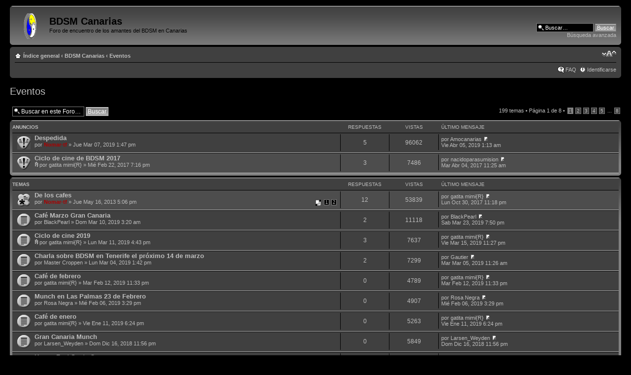

--- FILE ---
content_type: text/html; charset=UTF-8
request_url: http://bdsmcanarias.es/foro/phpBB3/viewforum.php?f=6&sid=272ea6e653dbc547ebd9bfe852fc14a6
body_size: 7687
content:
<!DOCTYPE html PUBLIC "-//W3C//DTD XHTML 1.0 Strict//EN" "http://www.w3.org/TR/xhtml1/DTD/xhtml1-strict.dtd">
<html xmlns="http://www.w3.org/1999/xhtml" dir="ltr" lang="es" xml:lang="es">
<head>
<link href="./mobiquo/smartbanner/appbanner.css" rel="stylesheet" type="text/css" media="screen" />
<script type="text/javascript" src="./mobiquo/smartbanner/appbanner.js"></script>

<meta http-equiv="content-type" content="text/html; charset=UTF-8" />
<meta http-equiv="content-style-type" content="text/css" />
<meta http-equiv="content-language" content="es" />
<meta http-equiv="imagetoolbar" content="no" />
<meta name="resource-type" content="document" />
<meta name="distribution" content="global" />
<meta name="copyright" content="2000, 2002, 2005, 2007 phpBB Group" />
<meta name="keywords" content="" />
<meta name="description" content="" />
<meta http-equiv="X-UA-Compatible" content="IE=EmulateIE7" />
<title>BDSM Canarias &bull; Ver foro - Eventos</title>

<!--
	phpBB style name: prosilver
	Based on style:   prosilver (this is the default phpBB3 style)
	Original author:  Tom Beddard ( http://www.subBlue.com/ )
	Modified by:      
	
	NOTE: This page was generated by phpBB, the free open-source bulletin board package.
	      The phpBB Group is not responsible for the content of this page and forum. For more information
	      about phpBB please visit http://www.phpbb.com
-->

<script type="text/javascript">
// <![CDATA[
	var jump_page = 'Introduzca el número de página al que desea saltar:';
	var on_page = '1';
	var per_page = '25';
	var base_url = './viewforum.php?f=6&amp;sid=00115d0cf80ac8f9531e164a562f6e9a';
	var style_cookie = 'phpBBstyle';
	var style_cookie_settings = '; path=';
	var onload_functions = new Array();
	var onunload_functions = new Array();

	
	/**
	* Find a member
	*/
	function find_username(url)
	{
		popup(url, 760, 570, '_usersearch');
		return false;
	}

	/**
	* New function for handling multiple calls to window.onload and window.unload by pentapenguin
	*/
	window.onload = function()
	{
		for (var i = 0; i < onload_functions.length; i++)
		{
			eval(onload_functions[i]);
		}
	}

	window.onunload = function()
	{
		for (var i = 0; i < onunload_functions.length; i++)
		{
			eval(onunload_functions[i]);
		}
	}

// ]]>
</script>
<script type="text/javascript" src="./styles/proDark/template/styleswitcher.js"></script>
<script type="text/javascript" src="./styles/proDark/template/forum_fn.js"></script>

<link href="./styles/proDark/theme/print.css" rel="stylesheet" type="text/css" media="print" title="printonly" />
<link href="./style.php?sid=00115d0cf80ac8f9531e164a562f6e9a&amp;id=3&amp;lang=en" rel="stylesheet" type="text/css" media="screen, projection" />

<link href="./styles/proDark/theme/normal.css" rel="stylesheet" type="text/css" title="A" />
<link href="./styles/proDark/theme/medium.css" rel="alternate stylesheet" type="text/css" title="A+" />
<link href="./styles/proDark/theme/large.css" rel="alternate stylesheet" type="text/css" title="A++" />


</head>

<body id="phpbb" class="section-viewforum ltr">
<script type="text/javascript">tapatalkDetect()</script>
<div id="wrap">
	<a id="top" name="top" accesskey="t"></a>
	<div id="page-header">
		<div class="headerbar">
			<div class="inner"><span class="corners-top"><span></span></span>

			<div id="site-description">
				<a href="http://www.bdsmcanarias.es" title="Índice general" id="logo"><img src="./styles/proDark/imageset/site_logo.gif" width="52" height="52" alt="" title="" /></a>
				<h1>BDSM Canarias</h1>
				<p>Foro de encuentro de los amantes del BDSM en Canarias</p>
				<p class="skiplink"><a href="#start_here">Obviar</a></p>
			</div>

					<div id="search-box">
				<form action="./search.php?sid=00115d0cf80ac8f9531e164a562f6e9a" method="post" id="search">
				<fieldset>
					<input name="keywords" id="keywords" type="text" maxlength="128" title="Buscar palabras clave" class="inputbox search" value="Buscar…" onclick="if(this.value=='Buscar…')this.value='';" onblur="if(this.value=='')this.value='Buscar…';" /> 
					<input class="button2" value="Buscar" type="submit" /><br />
					<a href="./search.php?sid=00115d0cf80ac8f9531e164a562f6e9a" title="Ver opciones de búsqueda avanzada">Búsqueda avanzada</a> 				</fieldset>
				</form>
			</div>
		
			<span class="corners-bottom"><span></span></span></div>
		</div>

		<div class="navbar">
			<div class="inner"><span class="corners-top"><span></span></span>

			<ul class="linklist navlinks">
				<li class="icon-home"><a href="./index.php?sid=00115d0cf80ac8f9531e164a562f6e9a" accesskey="h">Índice general</a>  <strong>&#8249;</strong> <a href="./viewforum.php?f=3&amp;sid=00115d0cf80ac8f9531e164a562f6e9a">BDSM Canarias</a> <strong>&#8249;</strong> <a href="./viewforum.php?f=6&amp;sid=00115d0cf80ac8f9531e164a562f6e9a">Eventos</a></li>

				<li class="rightside"><a href="#" onclick="fontsizeup(); return false;" onkeypress="fontsizeup(); return false;" class="fontsize" title="Cambiar tamaño de la fuente">Cambiar tamaño de la fuente</a></li>

							</ul>

			
			<ul class="linklist rightside">
				<li class="icon-faq"><a href="./faq.php?sid=00115d0cf80ac8f9531e164a562f6e9a" title="Preguntas Frecuentes">FAQ</a></li>
									<li class="icon-logout"><a href="./ucp.php?mode=login&amp;sid=00115d0cf80ac8f9531e164a562f6e9a" title="Identificarse" accesskey="l">Identificarse</a></li>
							</ul>

			<span class="corners-bottom"><span></span></span></div>
		</div>

	</div>

	<a name="start_here"></a>
	<div id="page-body">
		
		 <h2><a href="./viewforum.php?f=6&amp;start=0&amp;sid=00115d0cf80ac8f9531e164a562f6e9a">Eventos</a></h2>

<p>
	<!-- NOTE: remove the style="display: none" when you want to have the forum description on the forum body --><span style="display: none">Todos los eventos, quedadas y demas<br /></span></p>
	<div class="topic-actions" >

			<div class="buttons">
			<!-- <div class="post-icon"><a href="./posting.php?mode=post&amp;f=6&amp;sid=00115d0cf80ac8f9531e164a562f6e9a" title="Publicar un nuevo tema"><span></span>Publicar un nuevo tema</a></div>-->
		                <div class=""><a href="./posting.php?mode=post&amp;f=6&amp;sid=00115d0cf80ac8f9531e164a562f6e9a" title=""><span></span></a></div>
		</div>
			<div class="search-box">
			<form method="post" id="forum-search" action="./search.php?fid[]=6&amp;sid=00115d0cf80ac8f9531e164a562f6e9a">	
			<fieldset>
				<input class="inputbox search tiny" type="text" name="keywords" id="search_keywords" size="20" value="Buscar en este Foro…" onclick="if (this.value == 'Buscar en este Foro…') this.value = '';" onblur="if (this.value == '') this.value = 'Buscar en este Foro…';" />
				<input class="button2" type="submit" value="Buscar" />	
				<input type="hidden" value="6" name="fid[]" />
			</fieldset>
			</form>
		</div>
			<div class="pagination">
			199 temas &bull; <a href="#" onclick="jumpto(); return false;" title="Clic para saltar a página…">Página <strong>1</strong> de <strong>8</strong></a> &bull; <span><strong>1</strong><span class="page-sep">, </span><a href="./viewforum.php?f=6&amp;sid=00115d0cf80ac8f9531e164a562f6e9a&amp;start=25">2</a><span class="page-sep">, </span><a href="./viewforum.php?f=6&amp;sid=00115d0cf80ac8f9531e164a562f6e9a&amp;start=50">3</a><span class="page-sep">, </span><a href="./viewforum.php?f=6&amp;sid=00115d0cf80ac8f9531e164a562f6e9a&amp;start=75">4</a><span class="page-sep">, </span><a href="./viewforum.php?f=6&amp;sid=00115d0cf80ac8f9531e164a562f6e9a&amp;start=100">5</a> ... <a href="./viewforum.php?f=6&amp;sid=00115d0cf80ac8f9531e164a562f6e9a&amp;start=175">8</a></span>		</div>
	
	</div>
		<div class="forumbg announcement">
		<div class="inner"><span class="corners-top"><span></span></span>
		<ul class="topiclist">
			<li class="header">
				<dl class="icon">
					<dt>Anuncios</dt>
					<dd class="posts">Respuestas</dd>
					<dd class="views">Vistas</dd>
					<dd class="lastpost"><span>Último mensaje</span></dd>
				</dl>
			</li>
		</ul>
		<ul class="topiclist topics">
		
		<li class="row bg1">
			<dl class="icon" style="background-image: url(./styles/proDark/imageset/announce_read.gif); background-repeat: no-repeat;">
				<dt title="No hay nuevos mensajes"><a href="./viewtopic.php?f=6&amp;t=6028&amp;sid=00115d0cf80ac8f9531e164a562f6e9a" class="topictitle">Despedida</a>
					<br />
					por <a href="./memberlist.php?mode=viewprofile&amp;u=53&amp;sid=00115d0cf80ac8f9531e164a562f6e9a" style="color: #AA0000;" class="username-coloured">Nomar-tf</a> &raquo; Jue Mar 07, 2019 1:47 pm            </dt>
            <dd class="posts">5 <dfn>Respuestas</dfn></dd>
            <dd class="views">96062 <dfn>Vistas</dfn></dd>
            <dd class="lastpost"><span><dfn>Último mensaje </dfn>por <a href="./memberlist.php?mode=viewprofile&amp;u=2573&amp;sid=00115d0cf80ac8f9531e164a562f6e9a">Amocanarias</a>               <a href="./viewtopic.php?f=6&amp;t=6028&amp;p=23753&amp;sid=00115d0cf80ac8f9531e164a562f6e9a#p23753"><img src="./styles/proDark/imageset/icon_topic_latest.gif" width="11" height="9" alt="Ver último mensaje" title="Ver último mensaje" /></a> <br />Vie Abr 05, 2019 1:13 am</span>
				</dd>
			</dl>
		</li>

		
		<li class="row bg2 announce">
			<dl class="icon" style="background-image: url(./styles/proDark/imageset/announce_read.gif); background-repeat: no-repeat;">
				<dt title="No hay nuevos mensajes"><a href="./viewtopic.php?f=6&amp;t=5738&amp;sid=00115d0cf80ac8f9531e164a562f6e9a" class="topictitle">Ciclo de cine de BDSM 2017</a>
					<br />
					<img src="./styles/proDark/imageset/icon_topic_attach.gif" width="7" height="10" alt="Adjunto(s)" title="Adjunto(s)" /> por <a href="./memberlist.php?mode=viewprofile&amp;u=597&amp;sid=00115d0cf80ac8f9531e164a562f6e9a">gatita mimi{R}</a> &raquo; Mié Feb 22, 2017 7:16 pm            </dt>
            <dd class="posts">3 <dfn>Respuestas</dfn></dd>
            <dd class="views">7486 <dfn>Vistas</dfn></dd>
            <dd class="lastpost"><span><dfn>Último mensaje </dfn>por <a href="./memberlist.php?mode=viewprofile&amp;u=1337&amp;sid=00115d0cf80ac8f9531e164a562f6e9a">nacidoparasumision</a>               <a href="./viewtopic.php?f=6&amp;t=5738&amp;p=22831&amp;sid=00115d0cf80ac8f9531e164a562f6e9a#p22831"><img src="./styles/proDark/imageset/icon_topic_latest.gif" width="11" height="9" alt="Ver último mensaje" title="Ver último mensaje" /></a> <br />Mar Abr 04, 2017 11:25 am</span>
				</dd>
			</dl>
		</li>

			</ul>
		<span class="corners-bottom"><span></span></span></div>
	</div>
			<div class="forumbg">
		<div class="inner"><span class="corners-top"><span></span></span>
		<ul class="topiclist">
			<li class="header">
				<dl class="icon">
					<dt>Temas</dt>
					<dd class="posts">Respuestas</dd>
					<dd class="views">Vistas</dd>
					<dd class="lastpost"><span>Último mensaje</span></dd>
				</dl>
			</li>
		</ul>
		<ul class="topiclist topics">
		
		<li class="row bg1 sticky">
			<dl class="icon" style="background-image: url(./styles/proDark/imageset/sticky_read.gif); background-repeat: no-repeat;">
				<dt title="No hay nuevos mensajes"><a href="./viewtopic.php?f=6&amp;t=3381&amp;sid=00115d0cf80ac8f9531e164a562f6e9a" class="topictitle">De los cafes</a>
					<br />
					<strong class="pagination"><span><a href="./viewtopic.php?f=6&amp;t=3381&amp;sid=00115d0cf80ac8f9531e164a562f6e9a&amp;start=0">1</a><span class="page-sep">, </span><a href="./viewtopic.php?f=6&amp;t=3381&amp;sid=00115d0cf80ac8f9531e164a562f6e9a&amp;start=10">2</a></span></strong>por <a href="./memberlist.php?mode=viewprofile&amp;u=53&amp;sid=00115d0cf80ac8f9531e164a562f6e9a" style="color: #AA0000;" class="username-coloured">Nomar-tf</a> &raquo; Jue May 16, 2013 5:06 pm            </dt>
            <dd class="posts">12 <dfn>Respuestas</dfn></dd>
            <dd class="views">53839 <dfn>Vistas</dfn></dd>
            <dd class="lastpost"><span><dfn>Último mensaje </dfn>por <a href="./memberlist.php?mode=viewprofile&amp;u=597&amp;sid=00115d0cf80ac8f9531e164a562f6e9a">gatita mimi{R}</a>               <a href="./viewtopic.php?f=6&amp;t=3381&amp;p=22997&amp;sid=00115d0cf80ac8f9531e164a562f6e9a#p22997"><img src="./styles/proDark/imageset/icon_topic_latest.gif" width="11" height="9" alt="Ver último mensaje" title="Ver último mensaje" /></a> <br />Lun Oct 30, 2017 11:18 pm</span>
				</dd>
			</dl>
		</li>

		
		<li class="row bg2">
			<dl class="icon" style="background-image: url(./styles/proDark/imageset/topic_read.gif); background-repeat: no-repeat;">
				<dt title="No hay nuevos mensajes"><a href="./viewtopic.php?f=6&amp;t=6030&amp;sid=00115d0cf80ac8f9531e164a562f6e9a" class="topictitle">Café Marzo Gran Canaria  </a>
					<br />
					por <a href="./memberlist.php?mode=viewprofile&amp;u=2587&amp;sid=00115d0cf80ac8f9531e164a562f6e9a">BlackPearl</a> &raquo; Dom Mar 10, 2019 3:20 am            </dt>
            <dd class="posts">2 <dfn>Respuestas</dfn></dd>
            <dd class="views">11118 <dfn>Vistas</dfn></dd>
            <dd class="lastpost"><span><dfn>Último mensaje </dfn>por <a href="./memberlist.php?mode=viewprofile&amp;u=2587&amp;sid=00115d0cf80ac8f9531e164a562f6e9a">BlackPearl</a>               <a href="./viewtopic.php?f=6&amp;t=6030&amp;p=23752&amp;sid=00115d0cf80ac8f9531e164a562f6e9a#p23752"><img src="./styles/proDark/imageset/icon_topic_latest.gif" width="11" height="9" alt="Ver último mensaje" title="Ver último mensaje" /></a> <br />Sab Mar 23, 2019 7:50 pm</span>
				</dd>
			</dl>
		</li>

		
		<li class="row bg1">
			<dl class="icon" style="background-image: url(./styles/proDark/imageset/topic_read.gif); background-repeat: no-repeat;">
				<dt title="No hay nuevos mensajes"><a href="./viewtopic.php?f=6&amp;t=6033&amp;sid=00115d0cf80ac8f9531e164a562f6e9a" class="topictitle">Ciclo de cine 2019</a>
					<br />
					<img src="./styles/proDark/imageset/icon_topic_attach.gif" width="7" height="10" alt="Adjunto(s)" title="Adjunto(s)" /> por <a href="./memberlist.php?mode=viewprofile&amp;u=597&amp;sid=00115d0cf80ac8f9531e164a562f6e9a">gatita mimi{R}</a> &raquo; Lun Mar 11, 2019 4:43 pm            </dt>
            <dd class="posts">3 <dfn>Respuestas</dfn></dd>
            <dd class="views">7637 <dfn>Vistas</dfn></dd>
            <dd class="lastpost"><span><dfn>Último mensaje </dfn>por <a href="./memberlist.php?mode=viewprofile&amp;u=597&amp;sid=00115d0cf80ac8f9531e164a562f6e9a">gatita mimi{R}</a>               <a href="./viewtopic.php?f=6&amp;t=6033&amp;p=23746&amp;sid=00115d0cf80ac8f9531e164a562f6e9a#p23746"><img src="./styles/proDark/imageset/icon_topic_latest.gif" width="11" height="9" alt="Ver último mensaje" title="Ver último mensaje" /></a> <br />Vie Mar 15, 2019 11:27 pm</span>
				</dd>
			</dl>
		</li>

		
		<li class="row bg2">
			<dl class="icon" style="background-image: url(./styles/proDark/imageset/topic_read.gif); background-repeat: no-repeat;">
				<dt title="No hay nuevos mensajes"><a href="./viewtopic.php?f=6&amp;t=6026&amp;sid=00115d0cf80ac8f9531e164a562f6e9a" class="topictitle">Charla sobre BDSM en Tenerife el próximo 14 de marzo</a>
					<br />
					por <a href="./memberlist.php?mode=viewprofile&amp;u=271&amp;sid=00115d0cf80ac8f9531e164a562f6e9a">Master Croppen</a> &raquo; Lun Mar 04, 2019 1:42 pm            </dt>
            <dd class="posts">2 <dfn>Respuestas</dfn></dd>
            <dd class="views">7299 <dfn>Vistas</dfn></dd>
            <dd class="lastpost"><span><dfn>Último mensaje </dfn>por <a href="./memberlist.php?mode=viewprofile&amp;u=1739&amp;sid=00115d0cf80ac8f9531e164a562f6e9a">Gautier</a>               <a href="./viewtopic.php?f=6&amp;t=6026&amp;p=23729&amp;sid=00115d0cf80ac8f9531e164a562f6e9a#p23729"><img src="./styles/proDark/imageset/icon_topic_latest.gif" width="11" height="9" alt="Ver último mensaje" title="Ver último mensaje" /></a> <br />Mar Mar 05, 2019 11:26 am</span>
				</dd>
			</dl>
		</li>

		
		<li class="row bg1">
			<dl class="icon" style="background-image: url(./styles/proDark/imageset/topic_read.gif); background-repeat: no-repeat;">
				<dt title="No hay nuevos mensajes"><a href="./viewtopic.php?f=6&amp;t=6013&amp;sid=00115d0cf80ac8f9531e164a562f6e9a" class="topictitle">Café de febrero</a>
					<br />
					por <a href="./memberlist.php?mode=viewprofile&amp;u=597&amp;sid=00115d0cf80ac8f9531e164a562f6e9a">gatita mimi{R}</a> &raquo; Mar Feb 12, 2019 11:33 pm            </dt>
            <dd class="posts">0 <dfn>Respuestas</dfn></dd>
            <dd class="views">4789 <dfn>Vistas</dfn></dd>
            <dd class="lastpost"><span><dfn>Último mensaje </dfn>por <a href="./memberlist.php?mode=viewprofile&amp;u=597&amp;sid=00115d0cf80ac8f9531e164a562f6e9a">gatita mimi{R}</a>               <a href="./viewtopic.php?f=6&amp;t=6013&amp;p=23672&amp;sid=00115d0cf80ac8f9531e164a562f6e9a#p23672"><img src="./styles/proDark/imageset/icon_topic_latest.gif" width="11" height="9" alt="Ver último mensaje" title="Ver último mensaje" /></a> <br />Mar Feb 12, 2019 11:33 pm</span>
				</dd>
			</dl>
		</li>

		
		<li class="row bg2">
			<dl class="icon" style="background-image: url(./styles/proDark/imageset/topic_read.gif); background-repeat: no-repeat;">
				<dt title="No hay nuevos mensajes"><a href="./viewtopic.php?f=6&amp;t=6004&amp;sid=00115d0cf80ac8f9531e164a562f6e9a" class="topictitle">Munch en Las Palmas 23 de Febrero</a>
					<br />
					por <a href="./memberlist.php?mode=viewprofile&amp;u=2030&amp;sid=00115d0cf80ac8f9531e164a562f6e9a">Rosa Negra</a> &raquo; Mié Feb 06, 2019 3:29 pm            </dt>
            <dd class="posts">0 <dfn>Respuestas</dfn></dd>
            <dd class="views">4907 <dfn>Vistas</dfn></dd>
            <dd class="lastpost"><span><dfn>Último mensaje </dfn>por <a href="./memberlist.php?mode=viewprofile&amp;u=2030&amp;sid=00115d0cf80ac8f9531e164a562f6e9a">Rosa Negra</a>               <a href="./viewtopic.php?f=6&amp;t=6004&amp;p=23651&amp;sid=00115d0cf80ac8f9531e164a562f6e9a#p23651"><img src="./styles/proDark/imageset/icon_topic_latest.gif" width="11" height="9" alt="Ver último mensaje" title="Ver último mensaje" /></a> <br />Mié Feb 06, 2019 3:29 pm</span>
				</dd>
			</dl>
		</li>

		
		<li class="row bg1">
			<dl class="icon" style="background-image: url(./styles/proDark/imageset/topic_read.gif); background-repeat: no-repeat;">
				<dt title="No hay nuevos mensajes"><a href="./viewtopic.php?f=6&amp;t=5991&amp;sid=00115d0cf80ac8f9531e164a562f6e9a" class="topictitle">Café de enero</a>
					<br />
					por <a href="./memberlist.php?mode=viewprofile&amp;u=597&amp;sid=00115d0cf80ac8f9531e164a562f6e9a">gatita mimi{R}</a> &raquo; Vie Ene 11, 2019 6:24 pm            </dt>
            <dd class="posts">0 <dfn>Respuestas</dfn></dd>
            <dd class="views">5263 <dfn>Vistas</dfn></dd>
            <dd class="lastpost"><span><dfn>Último mensaje </dfn>por <a href="./memberlist.php?mode=viewprofile&amp;u=597&amp;sid=00115d0cf80ac8f9531e164a562f6e9a">gatita mimi{R}</a>               <a href="./viewtopic.php?f=6&amp;t=5991&amp;p=23598&amp;sid=00115d0cf80ac8f9531e164a562f6e9a#p23598"><img src="./styles/proDark/imageset/icon_topic_latest.gif" width="11" height="9" alt="Ver último mensaje" title="Ver último mensaje" /></a> <br />Vie Ene 11, 2019 6:24 pm</span>
				</dd>
			</dl>
		</li>

		
		<li class="row bg2">
			<dl class="icon" style="background-image: url(./styles/proDark/imageset/topic_read.gif); background-repeat: no-repeat;">
				<dt title="No hay nuevos mensajes"><a href="./viewtopic.php?f=6&amp;t=5984&amp;sid=00115d0cf80ac8f9531e164a562f6e9a" class="topictitle">Gran Canaria Munch</a>
					<br />
					por <a href="./memberlist.php?mode=viewprofile&amp;u=2560&amp;sid=00115d0cf80ac8f9531e164a562f6e9a">Larsen_Weyden</a> &raquo; Dom Dic 16, 2018 11:56 pm            </dt>
            <dd class="posts">0 <dfn>Respuestas</dfn></dd>
            <dd class="views">5849 <dfn>Vistas</dfn></dd>
            <dd class="lastpost"><span><dfn>Último mensaje </dfn>por <a href="./memberlist.php?mode=viewprofile&amp;u=2560&amp;sid=00115d0cf80ac8f9531e164a562f6e9a">Larsen_Weyden</a>               <a href="./viewtopic.php?f=6&amp;t=5984&amp;p=23573&amp;sid=00115d0cf80ac8f9531e164a562f6e9a#p23573"><img src="./styles/proDark/imageset/icon_topic_latest.gif" width="11" height="9" alt="Ver último mensaje" title="Ver último mensaje" /></a> <br />Dom Dic 16, 2018 11:56 pm</span>
				</dd>
			</dl>
		</li>

		
		<li class="row bg1">
			<dl class="icon" style="background-image: url(./styles/proDark/imageset/topic_read.gif); background-repeat: no-repeat;">
				<dt title="No hay nuevos mensajes"><a href="./viewtopic.php?f=6&amp;t=5972&amp;sid=00115d0cf80ac8f9531e164a562f6e9a" class="topictitle">Horror Fest Santa Cruz</a>
					<br />
					por <a href="./memberlist.php?mode=viewprofile&amp;u=597&amp;sid=00115d0cf80ac8f9531e164a562f6e9a">gatita mimi{R}</a> &raquo; Sab Nov 24, 2018 8:18 pm            </dt>
            <dd class="posts">1 <dfn>Respuestas</dfn></dd>
            <dd class="views">8693 <dfn>Vistas</dfn></dd>
            <dd class="lastpost"><span><dfn>Último mensaje </dfn>por <a href="./memberlist.php?mode=viewprofile&amp;u=597&amp;sid=00115d0cf80ac8f9531e164a562f6e9a">gatita mimi{R}</a>               <a href="./viewtopic.php?f=6&amp;t=5972&amp;p=23563&amp;sid=00115d0cf80ac8f9531e164a562f6e9a#p23563"><img src="./styles/proDark/imageset/icon_topic_latest.gif" width="11" height="9" alt="Ver último mensaje" title="Ver último mensaje" /></a> <br />Dom Dic 09, 2018 1:34 pm</span>
				</dd>
			</dl>
		</li>

		
		<li class="row bg2">
			<dl class="icon" style="background-image: url(./styles/proDark/imageset/topic_read.gif); background-repeat: no-repeat;">
				<dt title="No hay nuevos mensajes"><a href="./viewtopic.php?f=6&amp;t=5976&amp;sid=00115d0cf80ac8f9531e164a562f6e9a" class="topictitle">Café de diciembre</a>
					<br />
					por <a href="./memberlist.php?mode=viewprofile&amp;u=597&amp;sid=00115d0cf80ac8f9531e164a562f6e9a">gatita mimi{R}</a> &raquo; Dom Dic 02, 2018 1:56 am            </dt>
            <dd class="posts">0 <dfn>Respuestas</dfn></dd>
            <dd class="views">5227 <dfn>Vistas</dfn></dd>
            <dd class="lastpost"><span><dfn>Último mensaje </dfn>por <a href="./memberlist.php?mode=viewprofile&amp;u=597&amp;sid=00115d0cf80ac8f9531e164a562f6e9a">gatita mimi{R}</a>               <a href="./viewtopic.php?f=6&amp;t=5976&amp;p=23559&amp;sid=00115d0cf80ac8f9531e164a562f6e9a#p23559"><img src="./styles/proDark/imageset/icon_topic_latest.gif" width="11" height="9" alt="Ver último mensaje" title="Ver último mensaje" /></a> <br />Dom Dic 02, 2018 1:56 am</span>
				</dd>
			</dl>
		</li>

		
		<li class="row bg1">
			<dl class="icon" style="background-image: url(./styles/proDark/imageset/topic_read.gif); background-repeat: no-repeat;">
				<dt title="No hay nuevos mensajes"><a href="./viewtopic.php?f=6&amp;t=5964&amp;sid=00115d0cf80ac8f9531e164a562f6e9a" class="topictitle">Café en Lanzarote</a>
					<br />
					por <a href="./memberlist.php?mode=viewprofile&amp;u=597&amp;sid=00115d0cf80ac8f9531e164a562f6e9a">gatita mimi{R}</a> &raquo; Mar Oct 16, 2018 9:57 am            </dt>
            <dd class="posts">1 <dfn>Respuestas</dfn></dd>
            <dd class="views">6600 <dfn>Vistas</dfn></dd>
            <dd class="lastpost"><span><dfn>Último mensaje </dfn>por <a href="./memberlist.php?mode=viewprofile&amp;u=2030&amp;sid=00115d0cf80ac8f9531e164a562f6e9a">Rosa Negra</a>               <a href="./viewtopic.php?f=6&amp;t=5964&amp;p=23534&amp;sid=00115d0cf80ac8f9531e164a562f6e9a#p23534"><img src="./styles/proDark/imageset/icon_topic_latest.gif" width="11" height="9" alt="Ver último mensaje" title="Ver último mensaje" /></a> <br />Sab Nov 10, 2018 1:14 pm</span>
				</dd>
			</dl>
		</li>

		
		<li class="row bg2">
			<dl class="icon" style="background-image: url(./styles/proDark/imageset/topic_read.gif); background-repeat: no-repeat;">
				<dt title="No hay nuevos mensajes"><a href="./viewtopic.php?f=6&amp;t=5969&amp;sid=00115d0cf80ac8f9531e164a562f6e9a" class="topictitle">Café de noviembre</a>
					<br />
					por <a href="./memberlist.php?mode=viewprofile&amp;u=597&amp;sid=00115d0cf80ac8f9531e164a562f6e9a">gatita mimi{R}</a> &raquo; Mié Nov 07, 2018 6:18 pm            </dt>
            <dd class="posts">0 <dfn>Respuestas</dfn></dd>
            <dd class="views">5127 <dfn>Vistas</dfn></dd>
            <dd class="lastpost"><span><dfn>Último mensaje </dfn>por <a href="./memberlist.php?mode=viewprofile&amp;u=597&amp;sid=00115d0cf80ac8f9531e164a562f6e9a">gatita mimi{R}</a>               <a href="./viewtopic.php?f=6&amp;t=5969&amp;p=23530&amp;sid=00115d0cf80ac8f9531e164a562f6e9a#p23530"><img src="./styles/proDark/imageset/icon_topic_latest.gif" width="11" height="9" alt="Ver último mensaje" title="Ver último mensaje" /></a> <br />Mié Nov 07, 2018 6:18 pm</span>
				</dd>
			</dl>
		</li>

		
		<li class="row bg1">
			<dl class="icon" style="background-image: url(./styles/proDark/imageset/topic_read.gif); background-repeat: no-repeat;">
				<dt title="No hay nuevos mensajes"><a href="./viewtopic.php?f=6&amp;t=5962&amp;sid=00115d0cf80ac8f9531e164a562f6e9a" class="topictitle">Café de octubre</a>
					<br />
					por <a href="./memberlist.php?mode=viewprofile&amp;u=597&amp;sid=00115d0cf80ac8f9531e164a562f6e9a">gatita mimi{R}</a> &raquo; Mié Oct 10, 2018 6:33 pm            </dt>
            <dd class="posts">0 <dfn>Respuestas</dfn></dd>
            <dd class="views">5755 <dfn>Vistas</dfn></dd>
            <dd class="lastpost"><span><dfn>Último mensaje </dfn>por <a href="./memberlist.php?mode=viewprofile&amp;u=597&amp;sid=00115d0cf80ac8f9531e164a562f6e9a">gatita mimi{R}</a>               <a href="./viewtopic.php?f=6&amp;t=5962&amp;p=23501&amp;sid=00115d0cf80ac8f9531e164a562f6e9a#p23501"><img src="./styles/proDark/imageset/icon_topic_latest.gif" width="11" height="9" alt="Ver último mensaje" title="Ver último mensaje" /></a> <br />Mié Oct 10, 2018 6:33 pm</span>
				</dd>
			</dl>
		</li>

		
		<li class="row bg2">
			<dl class="icon" style="background-image: url(./styles/proDark/imageset/topic_read.gif); background-repeat: no-repeat;">
				<dt title="No hay nuevos mensajes"><a href="./viewtopic.php?f=6&amp;t=5957&amp;sid=00115d0cf80ac8f9531e164a562f6e9a" class="topictitle">Munch informal el 14 de Octubre en Tenerife</a>
					<br />
					por <a href="./memberlist.php?mode=viewprofile&amp;u=597&amp;sid=00115d0cf80ac8f9531e164a562f6e9a">gatita mimi{R}</a> &raquo; Mar Oct 02, 2018 9:32 pm            </dt>
            <dd class="posts">0 <dfn>Respuestas</dfn></dd>
            <dd class="views">7115 <dfn>Vistas</dfn></dd>
            <dd class="lastpost"><span><dfn>Último mensaje </dfn>por <a href="./memberlist.php?mode=viewprofile&amp;u=597&amp;sid=00115d0cf80ac8f9531e164a562f6e9a">gatita mimi{R}</a>               <a href="./viewtopic.php?f=6&amp;t=5957&amp;p=23484&amp;sid=00115d0cf80ac8f9531e164a562f6e9a#p23484"><img src="./styles/proDark/imageset/icon_topic_latest.gif" width="11" height="9" alt="Ver último mensaje" title="Ver último mensaje" /></a> <br />Mar Oct 02, 2018 9:32 pm</span>
				</dd>
			</dl>
		</li>

		
		<li class="row bg1">
			<dl class="icon" style="background-image: url(./styles/proDark/imageset/topic_read.gif); background-repeat: no-repeat;">
				<dt title="No hay nuevos mensajes"><a href="./viewtopic.php?f=6&amp;t=5946&amp;sid=00115d0cf80ac8f9531e164a562f6e9a" class="topictitle">Café de septiembre</a>
					<br />
					por <a href="./memberlist.php?mode=viewprofile&amp;u=597&amp;sid=00115d0cf80ac8f9531e164a562f6e9a">gatita mimi{R}</a> &raquo; Sab Sep 01, 2018 9:44 am            </dt>
            <dd class="posts">0 <dfn>Respuestas</dfn></dd>
            <dd class="views">5382 <dfn>Vistas</dfn></dd>
            <dd class="lastpost"><span><dfn>Último mensaje </dfn>por <a href="./memberlist.php?mode=viewprofile&amp;u=597&amp;sid=00115d0cf80ac8f9531e164a562f6e9a">gatita mimi{R}</a>               <a href="./viewtopic.php?f=6&amp;t=5946&amp;p=23447&amp;sid=00115d0cf80ac8f9531e164a562f6e9a#p23447"><img src="./styles/proDark/imageset/icon_topic_latest.gif" width="11" height="9" alt="Ver último mensaje" title="Ver último mensaje" /></a> <br />Sab Sep 01, 2018 9:44 am</span>
				</dd>
			</dl>
		</li>

		
		<li class="row bg2">
			<dl class="icon" style="background-image: url(./styles/proDark/imageset/topic_read.gif); background-repeat: no-repeat;">
				<dt title="No hay nuevos mensajes"><a href="./viewtopic.php?f=6&amp;t=5925&amp;sid=00115d0cf80ac8f9531e164a562f6e9a" class="topictitle">Evento en gran canaria</a>
					<br />
					por <a href="./memberlist.php?mode=viewprofile&amp;u=1868&amp;sid=00115d0cf80ac8f9531e164a562f6e9a">Víctor24</a> &raquo; Mar Jul 24, 2018 10:37 pm            </dt>
            <dd class="posts">0 <dfn>Respuestas</dfn></dd>
            <dd class="views">6054 <dfn>Vistas</dfn></dd>
            <dd class="lastpost"><span><dfn>Último mensaje </dfn>por <a href="./memberlist.php?mode=viewprofile&amp;u=1868&amp;sid=00115d0cf80ac8f9531e164a562f6e9a">Víctor24</a>               <a href="./viewtopic.php?f=6&amp;t=5925&amp;p=23395&amp;sid=00115d0cf80ac8f9531e164a562f6e9a#p23395"><img src="./styles/proDark/imageset/icon_topic_latest.gif" width="11" height="9" alt="Ver último mensaje" title="Ver último mensaje" /></a> <br />Mar Jul 24, 2018 10:37 pm</span>
				</dd>
			</dl>
		</li>

		
		<li class="row bg1">
			<dl class="icon" style="background-image: url(./styles/proDark/imageset/topic_read.gif); background-repeat: no-repeat;">
				<dt title="No hay nuevos mensajes"><a href="./viewtopic.php?f=6&amp;t=5924&amp;sid=00115d0cf80ac8f9531e164a562f6e9a" class="topictitle">Feliz 24/7</a>
					<br />
					por <a href="./memberlist.php?mode=viewprofile&amp;u=597&amp;sid=00115d0cf80ac8f9531e164a562f6e9a">gatita mimi{R}</a> &raquo; Mar Jul 24, 2018 10:01 am            </dt>
            <dd class="posts">0 <dfn>Respuestas</dfn></dd>
            <dd class="views">5717 <dfn>Vistas</dfn></dd>
            <dd class="lastpost"><span><dfn>Último mensaje </dfn>por <a href="./memberlist.php?mode=viewprofile&amp;u=597&amp;sid=00115d0cf80ac8f9531e164a562f6e9a">gatita mimi{R}</a>               <a href="./viewtopic.php?f=6&amp;t=5924&amp;p=23394&amp;sid=00115d0cf80ac8f9531e164a562f6e9a#p23394"><img src="./styles/proDark/imageset/icon_topic_latest.gif" width="11" height="9" alt="Ver último mensaje" title="Ver último mensaje" /></a> <br />Mar Jul 24, 2018 10:01 am</span>
				</dd>
			</dl>
		</li>

		
		<li class="row bg2">
			<dl class="icon" style="background-image: url(./styles/proDark/imageset/topic_read.gif); background-repeat: no-repeat;">
				<dt title="No hay nuevos mensajes"><a href="./viewtopic.php?f=6&amp;t=5919&amp;sid=00115d0cf80ac8f9531e164a562f6e9a" class="topictitle">Busco sesión para este viernes</a>
					<br />
					por <a href="./memberlist.php?mode=viewprofile&amp;u=2471&amp;sid=00115d0cf80ac8f9531e164a562f6e9a">Sumisofuerteventura</a> &raquo; Mié Jul 11, 2018 2:27 pm            </dt>
            <dd class="posts">0 <dfn>Respuestas</dfn></dd>
            <dd class="views">5764 <dfn>Vistas</dfn></dd>
            <dd class="lastpost"><span><dfn>Último mensaje </dfn>por <a href="./memberlist.php?mode=viewprofile&amp;u=2471&amp;sid=00115d0cf80ac8f9531e164a562f6e9a">Sumisofuerteventura</a>               <a href="./viewtopic.php?f=6&amp;t=5919&amp;p=23381&amp;sid=00115d0cf80ac8f9531e164a562f6e9a#p23381"><img src="./styles/proDark/imageset/icon_topic_latest.gif" width="11" height="9" alt="Ver último mensaje" title="Ver último mensaje" /></a> <br />Mié Jul 11, 2018 2:27 pm</span>
				</dd>
			</dl>
		</li>

		
		<li class="row bg1">
			<dl class="icon" style="background-image: url(./styles/proDark/imageset/topic_read.gif); background-repeat: no-repeat;">
				<dt title="No hay nuevos mensajes"><a href="./viewtopic.php?f=6&amp;t=5876&amp;sid=00115d0cf80ac8f9531e164a562f6e9a" class="topictitle">Café de Mayo</a>
					<br />
					por <a href="./memberlist.php?mode=viewprofile&amp;u=1303&amp;sid=00115d0cf80ac8f9531e164a562f6e9a">Sr. R</a> &raquo; Lun May 07, 2018 6:42 pm            </dt>
            <dd class="posts">0 <dfn>Respuestas</dfn></dd>
            <dd class="views">5724 <dfn>Vistas</dfn></dd>
            <dd class="lastpost"><span><dfn>Último mensaje </dfn>por <a href="./memberlist.php?mode=viewprofile&amp;u=1303&amp;sid=00115d0cf80ac8f9531e164a562f6e9a">Sr. R</a>               <a href="./viewtopic.php?f=6&amp;t=5876&amp;p=23281&amp;sid=00115d0cf80ac8f9531e164a562f6e9a#p23281"><img src="./styles/proDark/imageset/icon_topic_latest.gif" width="11" height="9" alt="Ver último mensaje" title="Ver último mensaje" /></a> <br />Lun May 07, 2018 6:42 pm</span>
				</dd>
			</dl>
		</li>

		
		<li class="row bg2">
			<dl class="icon" style="background-image: url(./styles/proDark/imageset/topic_read.gif); background-repeat: no-repeat;">
				<dt title="No hay nuevos mensajes"><a href="./viewtopic.php?f=6&amp;t=5874&amp;sid=00115d0cf80ac8f9531e164a562f6e9a" class="topictitle">Agenda Bondage Picnic 2018</a>
					<br />
					<img src="./styles/proDark/imageset/icon_topic_attach.gif" width="7" height="10" alt="Adjunto(s)" title="Adjunto(s)" /> por <a href="./memberlist.php?mode=viewprofile&amp;u=1303&amp;sid=00115d0cf80ac8f9531e164a562f6e9a">Sr. R</a> &raquo; Jue May 03, 2018 11:14 pm            </dt>
            <dd class="posts">0 <dfn>Respuestas</dfn></dd>
            <dd class="views">6929 <dfn>Vistas</dfn></dd>
            <dd class="lastpost"><span><dfn>Último mensaje </dfn>por <a href="./memberlist.php?mode=viewprofile&amp;u=1303&amp;sid=00115d0cf80ac8f9531e164a562f6e9a">Sr. R</a>               <a href="./viewtopic.php?f=6&amp;t=5874&amp;p=23279&amp;sid=00115d0cf80ac8f9531e164a562f6e9a#p23279"><img src="./styles/proDark/imageset/icon_topic_latest.gif" width="11" height="9" alt="Ver último mensaje" title="Ver último mensaje" /></a> <br />Jue May 03, 2018 11:14 pm</span>
				</dd>
			</dl>
		</li>

		
		<li class="row bg1">
			<dl class="icon" style="background-image: url(./styles/proDark/imageset/topic_read.gif); background-repeat: no-repeat;">
				<dt title="No hay nuevos mensajes"><a href="./viewtopic.php?f=6&amp;t=5871&amp;sid=00115d0cf80ac8f9531e164a562f6e9a" class="topictitle">Eventos / Munches</a>
					<br />
					por <a href="./memberlist.php?mode=viewprofile&amp;u=2450&amp;sid=00115d0cf80ac8f9531e164a562f6e9a">Harlequin</a> &raquo; Sab Abr 28, 2018 6:02 am            </dt>
            <dd class="posts">1 <dfn>Respuestas</dfn></dd>
            <dd class="views">6459 <dfn>Vistas</dfn></dd>
            <dd class="lastpost"><span><dfn>Último mensaje </dfn>por <a href="./memberlist.php?mode=viewprofile&amp;u=597&amp;sid=00115d0cf80ac8f9531e164a562f6e9a">gatita mimi{R}</a>               <a href="./viewtopic.php?f=6&amp;t=5871&amp;p=23275&amp;sid=00115d0cf80ac8f9531e164a562f6e9a#p23275"><img src="./styles/proDark/imageset/icon_topic_latest.gif" width="11" height="9" alt="Ver último mensaje" title="Ver último mensaje" /></a> <br />Sab Abr 28, 2018 7:43 am</span>
				</dd>
			</dl>
		</li>

		
		<li class="row bg2">
			<dl class="icon" style="background-image: url(./styles/proDark/imageset/topic_read.gif); background-repeat: no-repeat;">
				<dt title="No hay nuevos mensajes"><a href="./viewtopic.php?f=6&amp;t=5870&amp;sid=00115d0cf80ac8f9531e164a562f6e9a" class="topictitle">Eventos estivales 2018</a>
					<br />
					por <a href="./memberlist.php?mode=viewprofile&amp;u=597&amp;sid=00115d0cf80ac8f9531e164a562f6e9a">gatita mimi{R}</a> &raquo; Mar Abr 24, 2018 8:02 pm            </dt>
            <dd class="posts">1 <dfn>Respuestas</dfn></dd>
            <dd class="views">6025 <dfn>Vistas</dfn></dd>
            <dd class="lastpost"><span><dfn>Último mensaje </dfn>por <a href="./memberlist.php?mode=viewprofile&amp;u=1655&amp;sid=00115d0cf80ac8f9531e164a562f6e9a">Aqua</a>               <a href="./viewtopic.php?f=6&amp;t=5870&amp;p=23272&amp;sid=00115d0cf80ac8f9531e164a562f6e9a#p23272"><img src="./styles/proDark/imageset/icon_topic_latest.gif" width="11" height="9" alt="Ver último mensaje" title="Ver último mensaje" /></a> <br />Mié Abr 25, 2018 2:38 am</span>
				</dd>
			</dl>
		</li>

		
		<li class="row bg1">
			<dl class="icon" style="background-image: url(./styles/proDark/imageset/topic_read.gif); background-repeat: no-repeat;">
				<dt title="No hay nuevos mensajes"><a href="./viewtopic.php?f=6&amp;t=5851&amp;sid=00115d0cf80ac8f9531e164a562f6e9a" class="topictitle">Nuevo café con cuerdas en marzo</a>
					<br />
					<img src="./styles/proDark/imageset/icon_topic_attach.gif" width="7" height="10" alt="Adjunto(s)" title="Adjunto(s)" /> por <a href="./memberlist.php?mode=viewprofile&amp;u=597&amp;sid=00115d0cf80ac8f9531e164a562f6e9a">gatita mimi{R}</a> &raquo; Jue Mar 15, 2018 11:49 pm            </dt>
            <dd class="posts">1 <dfn>Respuestas</dfn></dd>
            <dd class="views">6347 <dfn>Vistas</dfn></dd>
            <dd class="lastpost"><span><dfn>Último mensaje </dfn>por <a href="./memberlist.php?mode=viewprofile&amp;u=1655&amp;sid=00115d0cf80ac8f9531e164a562f6e9a">Aqua</a>               <a href="./viewtopic.php?f=6&amp;t=5851&amp;p=23247&amp;sid=00115d0cf80ac8f9531e164a562f6e9a#p23247"><img src="./styles/proDark/imageset/icon_topic_latest.gif" width="11" height="9" alt="Ver último mensaje" title="Ver último mensaje" /></a> <br />Mié Abr 18, 2018 1:45 am</span>
				</dd>
			</dl>
		</li>

		
		<li class="row bg2">
			<dl class="icon" style="background-image: url(./styles/proDark/imageset/topic_read.gif); background-repeat: no-repeat;">
				<dt title="No hay nuevos mensajes"><a href="./viewtopic.php?f=6&amp;t=5864&amp;sid=00115d0cf80ac8f9531e164a562f6e9a" class="topictitle">Café de abril</a>
					<br />
					por <a href="./memberlist.php?mode=viewprofile&amp;u=1303&amp;sid=00115d0cf80ac8f9531e164a562f6e9a">Sr. R</a> &raquo; Sab Abr 07, 2018 1:38 pm            </dt>
            <dd class="posts">0 <dfn>Respuestas</dfn></dd>
            <dd class="views">5567 <dfn>Vistas</dfn></dd>
            <dd class="lastpost"><span><dfn>Último mensaje </dfn>por <a href="./memberlist.php?mode=viewprofile&amp;u=1303&amp;sid=00115d0cf80ac8f9531e164a562f6e9a">Sr. R</a>               <a href="./viewtopic.php?f=6&amp;t=5864&amp;p=23220&amp;sid=00115d0cf80ac8f9531e164a562f6e9a#p23220"><img src="./styles/proDark/imageset/icon_topic_latest.gif" width="11" height="9" alt="Ver último mensaje" title="Ver último mensaje" /></a> <br />Sab Abr 07, 2018 1:38 pm</span>
				</dd>
			</dl>
		</li>

		
		<li class="row bg1">
			<dl class="icon" style="background-image: url(./styles/proDark/imageset/topic_read.gif); background-repeat: no-repeat;">
				<dt title="No hay nuevos mensajes"><a href="./viewtopic.php?f=6&amp;t=5845&amp;sid=00115d0cf80ac8f9531e164a562f6e9a" class="topictitle">Café de marzo</a>
					<br />
					por <a href="./memberlist.php?mode=viewprofile&amp;u=1303&amp;sid=00115d0cf80ac8f9531e164a562f6e9a">Sr. R</a> &raquo; Mié Feb 14, 2018 6:35 pm            </dt>
            <dd class="posts">0 <dfn>Respuestas</dfn></dd>
            <dd class="views">3872 <dfn>Vistas</dfn></dd>
            <dd class="lastpost"><span><dfn>Último mensaje </dfn>por <a href="./memberlist.php?mode=viewprofile&amp;u=1303&amp;sid=00115d0cf80ac8f9531e164a562f6e9a">Sr. R</a>               <a href="./viewtopic.php?f=6&amp;t=5845&amp;p=23145&amp;sid=00115d0cf80ac8f9531e164a562f6e9a#p23145"><img src="./styles/proDark/imageset/icon_topic_latest.gif" width="11" height="9" alt="Ver último mensaje" title="Ver último mensaje" /></a> <br />Mié Feb 14, 2018 6:35 pm</span>
				</dd>
			</dl>
		</li>

				</ul>
		<span class="corners-bottom"><span></span></span></div>
	</div>
		<form method="post" action="./viewforum.php?f=6&amp;start=0&amp;sid=00115d0cf80ac8f9531e164a562f6e9a">
		<fieldset class="display-options">
			<a href="./viewforum.php?f=6&amp;sid=00115d0cf80ac8f9531e164a562f6e9a&amp;start=25" class="right-box right">Siguiente</a>			<label>Mostrar temas previos: <select name="st" id="st"><option value="0" selected="selected">Todos los Temas</option><option value="1">1 día</option><option value="7">7 días</option><option value="14">2 semanas</option><option value="30">1 mes</option><option value="90">3 meses</option><option value="180">6 meses</option><option value="365">1 año</option></select></label>
			<label>Ordenar por <select name="sk" id="sk"><option value="a">Autor</option><option value="t" selected="selected">Fecha publicación</option><option value="r">Respuestas</option><option value="s">Asunto</option><option value="v">Vistas</option></select></label> 
			<label><select name="sd" id="sd"><option value="a">Ascendente</option><option value="d" selected="selected">Descendente</option></select> <input type="submit" name="sort" value="Ir" class="button2" /></label>
            		</fieldset>
	</form>
	<hr />
	<div class="topic-actions">
				<div class="buttons">
			<!-- <div class="post-icon" title="Publicar un nuevo tema"><a href="./posting.php?mode=post&amp;f=6&amp;sid=00115d0cf80ac8f9531e164a562f6e9a"><span></span>Publicar un nuevo tema</a></div> -->
			<div class="" title=""><a href="./posting.php?mode=post&amp;f=6&amp;sid=00115d0cf80ac8f9531e164a562f6e9a"><span></span></a></div>
		</div>
				<div class="pagination">
			 199 temas &bull;  <a href="#" onclick="jumpto(); return false;" title="Clic para saltar a página…">Página <strong>1</strong> de <strong>8</strong></a>
			 &bull;  <span><strong>1</strong><span class="page-sep">, </span><a href="./viewforum.php?f=6&amp;sid=00115d0cf80ac8f9531e164a562f6e9a&amp;start=25">2</a><span class="page-sep">, </span><a href="./viewforum.php?f=6&amp;sid=00115d0cf80ac8f9531e164a562f6e9a&amp;start=50">3</a><span class="page-sep">, </span><a href="./viewforum.php?f=6&amp;sid=00115d0cf80ac8f9531e164a562f6e9a&amp;start=75">4</a><span class="page-sep">, </span><a href="./viewforum.php?f=6&amp;sid=00115d0cf80ac8f9531e164a562f6e9a&amp;start=100">5</a> ... <a href="./viewforum.php?f=6&amp;sid=00115d0cf80ac8f9531e164a562f6e9a&amp;start=175">8</a></span>		</div>
			</div>
	<p></p><p><a href="./index.php?sid=00115d0cf80ac8f9531e164a562f6e9a" class="left-box left" accesskey="r">Volver a Índice general</a></p>
	<form method="post" id="jumpbox" action="./viewforum.php?sid=00115d0cf80ac8f9531e164a562f6e9a" onsubmit="if(document.jumpbox.f.value == -1){return false;}">

			<fieldset class="jumpbox">
				<label for="f" accesskey="j">Saltar a:</label>
			<select name="f" id="f" onchange="if(this.options[this.selectedIndex].value != -1){ document.forms['jumpbox'].submit() }">
							<option value="-1">Seleccione un Foro</option>
			<option value="-1">------------------</option>				<option value="3">BDSM Canarias</option>
							<option value="39">&nbsp; &nbsp;Despedida</option>
							<option value="28">&nbsp; &nbsp;Noticias del Foro</option>
							<option value="6" selected="selected">&nbsp; &nbsp;Eventos</option>
							<option value="4">&nbsp; &nbsp;Dudas,preguntas e inquietudes</option>
							<option value="8">&nbsp; &nbsp;Presentaciones</option>
							<option value="5">&nbsp; &nbsp;Contactos</option>
							<option value="16">&nbsp; &nbsp;Tertulia y Conversaciones BDSM</option>
							<option value="30">&nbsp; &nbsp;&nbsp; &nbsp;Bondage</option>
							<option value="7">&nbsp; &nbsp;Articulos Personales y Teoricos</option>
							<option value="14">&nbsp; &nbsp;Relatos</option>
							<option value="12">&nbsp; &nbsp;Links</option>
							<option value="34">&nbsp; &nbsp;&nbsp; &nbsp;Compra Venta</option>
							<option value="24">&nbsp; &nbsp;Literatura</option>
							<option value="36">&nbsp; &nbsp;&nbsp; &nbsp;Club de lectura</option>
							<option value="35">&nbsp; &nbsp;Cine</option>
							<option value="37">&nbsp; &nbsp;&nbsp; &nbsp;Cine forum: El lado oscuro del cine</option>
							<option value="22">&nbsp; &nbsp;&nbsp; &nbsp;Avisos</option>
							<option value="19">&nbsp; &nbsp;&nbsp; &nbsp;Quedadas y Eventos Tenerife</option>
							<option value="38">&nbsp; &nbsp;&nbsp; &nbsp;Quedadas y Eventos Gran Canaria</option>
							<option value="20">&nbsp; &nbsp;&nbsp; &nbsp;Comentarios</option>
							<option value="21">&nbsp; &nbsp;&nbsp; &nbsp;Varios</option>
							<option value="17">&nbsp; &nbsp;&nbsp; &nbsp;Fotografía BDSM</option>
							<option value="31">&nbsp; &nbsp;&nbsp; &nbsp;Videos, solo para registrados</option>
							<option value="32">&nbsp; &nbsp;&nbsp; &nbsp;&nbsp; &nbsp;humor</option>
							<option value="33">&nbsp; &nbsp;&nbsp; &nbsp;&nbsp; &nbsp;musica</option>
							<option value="25">&nbsp; &nbsp;&nbsp; &nbsp;Concurso foto 2010</option>
							<option value="26">&nbsp; &nbsp;&nbsp; &nbsp;OFF-Topic</option>
							<option value="27">&nbsp; &nbsp;&nbsp; &nbsp;La casita</option>
							<option value="9">Temas varios</option>
							<option value="10">&nbsp; &nbsp;Humor</option>
							<option value="29">&nbsp; &nbsp;Casos y Cosas Curiosas</option>
							<option value="11">&nbsp; &nbsp;Videos</option>
							<option value="13">&nbsp; &nbsp;Links</option>
							<option value="15">&nbsp; &nbsp;Sugerencias, consejos, quejas</option>
						</select>
			<input type="submit" value="Ir" class="button2" />
		</fieldset>
	</form>

	<h3>¿Quién está conectado?</h3>
	<p>Usuarios navegando por este Foro: No hay usuarios registrados visitando el Foro y 1 invitado</p>
	<h3>Permisos del foro</h3>
	<p><strong>No puede</strong> abrir nuevos temas en este Foro<br /><strong>No puede</strong> responder a temas en este Foro<br /><strong>No puede</strong> editar sus mensajes en este Foro<br /><strong>No puede</strong> borrar sus mensajes en este Foro<br /><strong>No puede</strong> enviar adjuntos en este Foro<br /></p>
</div>

<div id="page-footer">

	<div class="navbar">
		<div class="inner"><span class="corners-top"><span></span></span>

		<ul class="linklist">
			<li class="icon-home"><a href="./index.php?sid=00115d0cf80ac8f9531e164a562f6e9a" accesskey="h">Índice general</a></li>
							<li class="rightside"><a href="./memberlist.php?mode=leaders&amp;sid=00115d0cf80ac8f9531e164a562f6e9a">El Equipo</a> &bull; <a href="./ucp.php?mode=delete_cookies&amp;sid=00115d0cf80ac8f9531e164a562f6e9a">Borrar todas las cookies del Sitio</a> &bull; Todos los horarios son UTC </li>
		</ul>

		<span class="corners-bottom"><span></span></span></div>
	</div>
	
<!--
	We request you retain the full copyright notice below including the link to www.phpbb.com.
	This not only gives respect to the large amount of time given freely by the developers
	but also helps build interest, traffic and use of phpBB3. If you (honestly) cannot retain
	the full copyright we ask you at least leave in place the "Powered by phpBB" line, with
	"phpBB" linked to www.phpbb.com. If you refuse to include even this then support on our
	forums may be affected.

	The phpBB Group : 2006
//-->

	<div class="copyright">Powered by <a href="http://www.phpbb.com/">phpBB</a> &copy; 2000, 2002, 2005, 2007 phpBB Group
	<br />ProDark style designed by <a href="http://www.fatmonkeydesigns.com">FatMonkeyDesigns</a> is based on <a href="http://www.subblue.com">prosilver</a> both &copy; 2007		
		<br />Traducción al español por <a href="http://www.phpbb-es.com/">Huan Manwë</a>	</div>
</div>

</div>

<div>
	<a id="bottom" name="bottom" accesskey="z"></a>
	<img src="./cron.php?cron_type=tidy_warnings&amp;sid=00115d0cf80ac8f9531e164a562f6e9a" width="1" height="1" alt="cron" /></div>

</body>
</html>